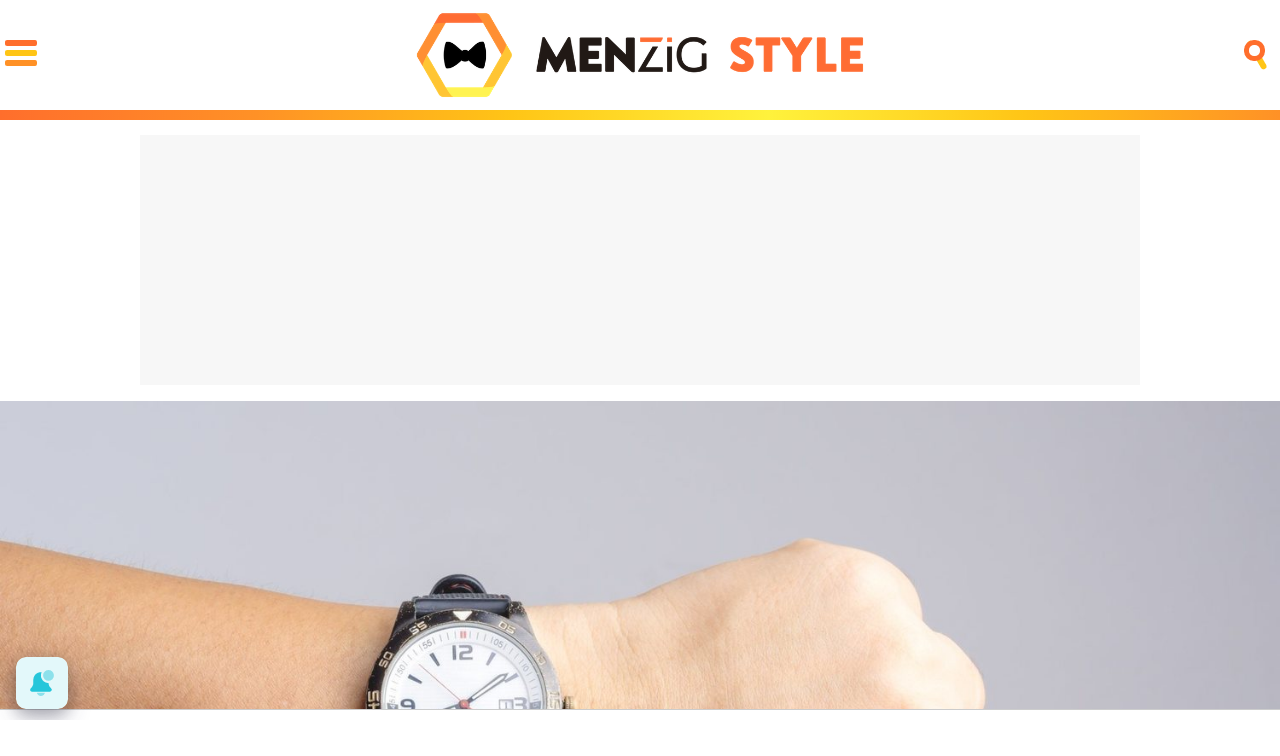

--- FILE ---
content_type: text/html; charset=UTF-8
request_url: https://www.menzig.style/a/mejores-relojes-jovenes/
body_size: 11940
content:
<!DOCTYPE html>
<html lang="es">
<head>
<title>Los 9 mejores relojes para los jóvenes - MENzig</title>
<meta charset="utf-8"/>
<meta name="description" content="Te recomendamos 9 modelos diferentes de relojes con los que seguro podrás encontrar algún evento en el que lucirlos.">
<meta name="robots" content="max-image-preview:large">
<link href="https://www.menzig.style/a/mejores-relojes-jovenes/" rel="canonical">
<link href="https://www.menzig.style/images/a/0000/118-h0.jpg" rel="image_src"/>
<meta property="og:title" content="Los 9 mejores relojes para los jóvenes"/>
<meta property="og:url" content="https://www.menzig.style/a/mejores-relojes-jovenes/"/>
<meta property="og:description" content="Te recomendamos 9 modelos diferentes de relojes con los que seguro podrás encontrar algún evento en el que lucirlos."/>
<meta property="og:type" content="article"/>
<meta property="og:image" content="https://www.menzig.style/images/a/0000/118-h0.jpg"/>
<meta property="og:image:width" content="2000"/>
<meta property="og:image:height" content="1100"/>
<meta property="og:image" content="https://www.menzig.style/images/a/0000/118-h0.jpg"/>
<meta name="twitter:card" content="summary_large_image">
<meta name="twitter:site" content="@menzigstyle">
<meta name="twitter:url" content="https://www.menzig.style/a/mejores-relojes-jovenes/">
<meta name="twitter:title" content="Los 9 mejores relojes para los jóvenes">
<meta name="twitter:description" content="Te recomendamos 9 modelos diferentes de relojes con los que seguro podrás encontrar algún evento en el que lucirlos.">
<meta name="twitter:image" content="https://www.menzig.style/images/a/0000/118-h0.jpg">
<link rel="alternate" type="application/rss+xml" title="MENzig style RSS" href="https://www.menzig.style/rss/menzig_es.xml" />
<meta name="viewport" content="width=device-width, initial-scale=1.0, maximum-scale=1.0, user-scalable=no" />
<link rel="preconnect" href="https://fonts.gstatic.com">
<link href="https://fonts.googleapis.com/css2?family=Poppins:wght@700;800&display=fallback" rel="stylesheet">
<link rel="stylesheet" href="/styles.min.css?v=1.1.6" type="text/css"/>
<link rel="stylesheet" href="/css/style.css?v=1.0.5" type="text/css"/><link fetchpriority="high" rel="preload" as="image" href="https://www.menzig.style/images/a/0000/118-h1.jpg" imagesrcset="https://www.menzig.style/images/a/0000/118-h1.jpg 1500w, https://www.menzig.style/images/a/0000/118-h2.jpg 1000w, https://www.menzig.style/images/a/0000/118-h3.jpg 750w, https://www.menzig.style/images/a/0000/118-h4.jpg 500w" imagesizes="100vw"/>
<link rel="apple-touch-icon" sizes="180x180" href="/css/style/apple-touch-icon.png">
<link rel="icon" type="image/png" sizes="32x32" href="/css/style/favicon-32x32.png">
<link rel="icon" type="image/png" sizes="16x16" href="/css/style/favicon-16x16.png">
<link rel="manifest" href="/css/style/site.webmanifest">
<link rel="mask-icon" href="/css/style/safari-pinned-tab.svg" color="#ff5f0e">
<meta name="msapplication-TileColor" content="#da532c">
<meta name="theme-color" content="#ffffff">
<link rel="preload" href="/css/fonts/menzig.ttf" as="font" type="font/ttf" crossorigin>
<link rel="preload" href="/css/fonts/menzig.woff" as="font" type="font/woff" crossorigin>
<link rel="preload" href="/css/fonts/bh-regular-webfont.woff2" as="font" type="font/woff" crossorigin>
<link rel="preload" href="/css/fonts/bh-black-webfont.woff2" as="font" type="font/woff" crossorigin>
<link rel="preconnect" href="https://pagead2.googlesyndication.com">
<link rel="preconnect" href="https://pubads.g.doubleclick.net">
<link rel="preconnect" href="https://www.menzig.style/images"><script src="https://tags.refinery89.com/menzigstyle.js" async></script>

<!-- Google Tag Manager -->
<script>(function(w,d,s,l,i){w[l]=w[l]||[];w[l].push({'gtm.start':
new Date().getTime(),event:'gtm.js'});var f=d.getElementsByTagName(s)[0],
j=d.createElement(s),dl=l!='dataLayer'?'&l='+l:'';j.async=true;j.src=
'https://www.googletagmanager.com/gtm.js?id='+i+dl;f.parentNode.insertBefore(j,f);
})(window,document,'script','dataLayer','GTM-56C6M6NN');</script>
<!-- End Google Tag Manager -->

<link rel="manifest" href="/manifest.json" />
<script>
	var idst = '2211-4322-01';
	var idga = 'UA-122683098-4';
</script>

<script async src="https://www.googletagmanager.com/gtag/js?id=G-MKL8JPB96B"></script>
<script>
  window.dataLayer = window.dataLayer || [];
  function gtag(){dataLayer.push(arguments);}
  gtag('js', new Date());

  gtag('config', 'G-MKL8JPB96B');
</script>

<script src="https://www.menzig.style/js/jquery.min.js"></script>
<script src="//servg1.net/o.js?uid=a6a9ff0d0f1e980b3cea04fa" type="text/javascript"></script>

	<script> 
		(function(d,s,id,h,t){ 
		var js,r,djs = d.getElementsByTagName(s)[0]; 
		if (d.getElementById(id)) {return;} 
		js = d.createElement('script');js.id =id;js.async=1; 
		js.h=h;js.t=t; 
		r=encodeURI(btoa(d.referrer)); 
		js.src="//"+h+"/pixel/js/"+t+"/"+r; 
		djs.parentNode.insertBefore(js, djs); 
		}(document, 'script', 'dogtrack-pixel','noxv.spxl.socy.es', 'NOXV_491_646_733')); 
	</script> 

</head>
<body id="style">
<header class="head">
	<div id="head" class="banda">
<div class="cnt">
<a class="btn-menu" href="" onclick="$('header .btn-menu, header, #modal-menu').toggleClass('active'); return false;">
	<span></span><span></span><span></span>
</a>
<div class="vh1"><a class="menzig" href="https://www.menzig.style"><span>MENzig style</span></a></div>
<a class="btn-search" href="" onclick="$('header .btn-search, header, #modal-search').toggleClass('active'); return false;">
	<span></span><span></span>
</a>
</div>
</div>
<div id="modal-search">
<div class="mcnt">
<form id="search" action="/b/articulos/">
	<input type="text" name="q" autocomplete="off" class="sfi" placeholder="Buscar..." id="inputString" value=""/>
</form>
<div class="sug-cnt"><div id="suggestions"></div></div>
</div>
</div>
<div id="modal-menu">
<div class="mcnt">
	<nav>
	<ul class="mmain">
		<li class="tit"><a href="https://www.menzig.es" title="MENzig - Actualidad e intereses masculinos">Portada</a></li>
		<li><a href="https://www.menzig.es/ocio/" title="Todo ocio: Series, festivales, planes, películas, viajes...">Ocio</a></li>
		<li><a href="https://www.menzig.es/fama/" title="Fama y famosos: perfiles de celebrities y socialités">Fama</a></li>
		<li><a href="https://www.menzig.es/redes/" title="Redes sociales: youtubers, influencers, instagramers">Redes</a></li>
		<li><a href="https://www.menzig.es/gourmet/" title="Gourmet: guía de restaurantes, recetas y sabores">Gourmet</a></li>
		<li><a href="https://www.menzig.es/motor/" title="Motor: coches, deportivos y competición">Motor</a></li>
		<li><a href="https://www.menzig.es/pareja/" title="Pareja: consejos para tus relaciones">Pareja</a></li>
		<li><a href="https://www.menzig.es/lujo/" title="Lujo: ropa, viajes y complementos para una vida sibarita">Lujo</a></li>
		<li class="tit style"><a href="https://www.menzig.style" title="MENzig Style - Estilos, belleza y moda para hombre">Style</a></li>
		<li class="style"><a href="https://www.menzig.style/zapatos/" title="Zapatos para vestir, salir, ir a trabajar y cómo combinarlos">Zapatos</a></li>
		<li class="style"><a href="https://www.menzig.style/zapatillas/" title="Zapatillas deportivas y sneakers">Zapatillas</a></li>
		<li class="style"><a href="https://www.menzig.style/ropa/" title="Guía de ropa masculina: trajes, camisas, pantalones, camisetas">Ropa</a></li>
		<li class="style"><a href="https://www.menzig.style/piel/" title="Consejos para el cuidado de la piel del hombre">Piel</a></li>
		<li class="style"><a href="https://www.menzig.style/pelo/" title="Todo sobre el cuidado del cabello masculino y evitar la alopecia">Pelo</a></li>
		<li class="style"><a href="https://www.menzig.style/barba/" title="Cómo cuidar y afeitar la barba del hombre">Barba</a></li>
		<li class="style"><a href="https://www.menzig.style/relojes/" title="Relojes de hombres y complementos para vestir">Relojes</a></li>
		<li class="style"><a href="https://www.menzig.style/gafas/" title="Gafas, gafas de sol y accesorios para el hombre">Gafas</a></li>
		<li class="style"><a href="https://www.menzig.style/perfumes/" title="Perfumes, colonias y fragancias para él">Perfumes</a></li>
		<li class="tit fit"><a href="https://www.menzig.fit" title="MENzig Fit - Ejercicios fitness, dietas y vida saludable">Fit</a></li>
		<li class="fit"><a href="https://www.menzig.fit/salud/" title="Vida sana: alimentación saludable, dolencias y remedios">Salud</a></li>
		<li class="fit"><a href="https://www.menzig.fit/dietas/" title="Perder peso: dietas y alimentación para adelgazar y ganar músculo">Dietas</a></li>
		<li class="fit"><a href="https://www.menzig.fit/crossfit/" title="Crossfit: Todo sobre este deporte fitness de moda">Crossfit</a></li>
		<li class="fit"><a href="https://www.menzig.fit/entrenamiento/" title="Entrenamiento: ejercicios, tablas y motivación para el gym">Entrenamiento</a></li>
		<li class="fit"><a href="https://www.menzig.fit/lesiones/" title="Lesiones de deportistas: cómo se producen, cómo cuidarlas">Lesiones</a></li>
		<li class="tit tech"><a href="https://www.menzig.tech" title="MENzig Tech - Tecnología, negocios y cultura geek">Tech</a></li>
		<li class="tech"><a href="https://www.menzig.tech/moviles/" title="Teléfonos móviles: análisis y novedades">Móviles</a></li>
		<li class="tech"><a href="https://www.menzig.tech/foto/" title="Fotografía: las mejores cámaras de fotos y cómo sacarles partido">Foto</a></li>
		<li class="tech"><a href="https://www.menzig.tech/negocios/" title="Empresas tecnológicas y novedades del sector">Negocios</a></li>
		<li class="tech"><a href="https://www.menzig.tech/ciencia/" title="Ciencia: novedades científicas, estudios">Ciencia</a></li>
		<li class="tech"><a href="https://www.menzig.tech/hardware/" title="Los últimos gadgets de tecnología">Hardware</a></li>
		<li class="tech"><a href="https://www.menzig.tech/geek/" title="Cultura geek y tecnología">Geek</a></li>
	</ul>
	<ul class="msocial">
		<li><button class="rss" onclick="location.href='https://www.menzig.style/rss/menzig_es.xml'" target="_blank"><span>RSS</span></button></li>
		<li><a class="tw" href="https://twitter.com/menzigstyle/" target="_blank"><span>Twitter</span></a></li>
		<li><a class="ig" href="https://instagram.com/menzigstyle/" target="_blank"><span>Instagram</span></a></li>
		<li><a class="fb" href="https://www.facebook.com/menzigstyle/" target="_blank"><span>Facebook</span></a></li>
		<li><a class="yt" href="https://www.youtube.com/channel/UCoYpyFY5nQa-IhKvmLkoPKw?sub_confirmation=1" target="_blank"><span>YouTube</span></a></li>
	</ul>
	</nav>
	<div class="mdest">
		<div class="row">
		<div class="item" onclick="location.href='https://www.menzig.es/a/chocolate-dubai-fenomeno-viral-espana-2025/'">
		<img src="https://www.menzig.es/images/a/3000/3265-q3.jpg" loading="lazy" alt="Chocolate Dubai: de antojo de embarazada a fenómeno viral que arrasa en España en 2025" />
		<p><a href="https://www.menzig.es/a/chocolate-dubai-fenomeno-viral-espana-2025/">El chocolate que está volviendo locos a los españoles viene de Dubái y cuesta hasta 600€ en eBay</a></p>
	</div>
		<div class="item" onclick="location.href='https://www.menzig.tech/a/iphone-17-air-pro-max-apple-watch-series-11-airpods-pro-3/'">
		<img src="https://www.menzig.tech/images/a/3000/3264-q3.jpg" loading="lazy" alt="iPhone 17 Air ultrafino, nuevos Pro Max y Apple Watch Series 11: todas las novedades de Apple 2025" />
		<p><a href="https://www.menzig.tech/a/iphone-17-air-pro-max-apple-watch-series-11-airpods-pro-3/">El iPhone Air es tan fino que Apple tuvo que inventar nuevas leyes de la física para que existiera</a></p>
	</div>
		<div class="item" onclick="location.href='https://www.menzig.es/a/trump-reactor-nuclear-luna-nasa-2030/'">
		<img src="https://www.menzig.es/images/a/3000/3262-q3.jpg" loading="lazy" alt="¿Reactor nuclear en la Luna? Trump acelera el plan de la NASA para 2030" />
		<p><a href="https://www.menzig.es/a/trump-reactor-nuclear-luna-nasa-2030/">Trump quiere poner una central nuclear en la Luna antes que China</a></p>
	</div>
			</div>
		<div class="row">
		<div class="item" onclick="location.href='https://www.menzig.es/a/jovenes-votan-vox-generacion-z-nueva-rebeldia-politica/'">
		<p><a href="https://www.menzig.es/a/jovenes-votan-vox-generacion-z-nueva-rebeldia-politica/">La "Generación Vox": por qué arrasa entre los jóvenes españoles y destroza a PSOE y PP</a></p>
	</div>
		<div class="item" onclick="location.href='https://www.menzig.es/a/labubu-fenomeno-viral-espana-colas-barcelona-munecos/'">
		<p><a href="https://www.menzig.es/a/labubu-fenomeno-viral-espana-colas-barcelona-munecos/">¡Increíble! Colas de 4 horas para comprar estos muñecos en Barcelona: ¿has perdido el juicio o es puro marketing?</a></p>
	</div>
		<div class="item" onclick="location.href='https://www.menzig.style/a/bigote-moda-2025/'">
		<p><a href="https://www.menzig.style/a/bigote-moda-2025/">El bigote vuelve a estar de moda. ¿Es que ya nadie se acuerda de Aznar?</a></p>
	</div>
			</div>
	</div>
</div>
</div>
</header>

<div class="content">
	
	<style>
		.pub-top{ min-width:728px; max-width:1000px; margin:0 auto; text-align:center; margin-bottom:.5em !important;}
		@media (max-width:728px) { .pub-top{min-height:250px; min-width:0; width:300px; max-height:600px;} }
	</style>
	
	<div class="pub-top-cnt"><div class="pub-top" id="sc-skin-menzig">
	<div id='top'></div>
	<div id='x01'></div>
	</div></div>
</div>
<div class="contentblock">
	<article>
	<header class="arthead" data-id="118">
			<div class="headimg">
				<picture><img src="https://www.menzig.style/images/a/0000/118-h1.jpg" width="1500" height="825" srcset="https://www.menzig.style/images/a/0000/118-h1.jpg 1500w, https://www.menzig.style/images/a/0000/118-h2.jpg 1000w, https://www.menzig.style/images/a/0000/118-h3.jpg 750w, https://www.menzig.style/images/a/0000/118-h4.jpg 500w" alt="Los 9 mejores relojes para los jóvenes" /></picture>
				<p class="copy">Shutterstock</p>
			</div>
		<div class="breadcrumb"><a href="https://www.menzig.style" class="bcmz">MEN<span>zig style</span></a> <a href="https://www.menzig.style/relojes/" class="bc1">Relojes</a></div>
		<h1 class="titular">Los 9 mejores relojes para los más jóvenes</h1>
		<p class="desc">Si eres joven quizás no le encuentres mucho sentido a llevar puesto en la muñeca un reloj teniendo tu smartphone. Quizás deberías saber que el reloj sigue siendo un complemento esencial y que no tiene por qué ser excesivamente caro, ya que en el mercado existen varios modelos interesantes y bastante asequibles. Nosotros te proponemos diez muy atractivos con los que seguro no dejarás indiferente a nadie.</p>
		<p class="info"><span class="author">Por <b>Javier Higuero</b></span>&nbsp;&nbsp;|&nbsp;&nbsp;<span class="date">17 Septiembre 2018</span></p>
	</header>
	<div class="sharewrap">
	<div class="share">
		Comparte:
		<div class="sharecnt">
			<div class="bar"><div class="barcnt"></div><div id="barnext"></div></div>
		<ul>
			<li><a href="https://www.facebook.com/sharer/sharer.php?u=https://www.menzig.style/a/mejores-relojes-jovenes/" class="fb" target="_blank" rel="nofollow"></a></li>
			<li><a href="https://twitter.com/intent/tweet?text=En @menzigstyle: Los 9 mejores relojes para los más jóvenes&url=https://www.menzig.style/a/mejores-relojes-jovenes/" class="tw" target="_blank" rel="nofollow"></a></li>
			<li><a href="whatsapp://send?text=Los%209%20mejores%20relojes%20para%20los%20m%C3%A1s%20j%C3%B3venes%20https%3A%2F%2Fwww.menzig.style%2Fa%2Fmejores-relojes-jovenes%2F" data-action="share/whatsapp/share" class="wa" target="_blank" rel="nofollow"></a></li>
		</ul>
		</div>
	</div>
	</div>
			<div class="txt"><p>El reloj es uno de los accesorios a los que menos prestamos atención los jóvenes, hasta el punto de haber sido prácticamente <strong>sustituidos por los smartphones</strong>. Pero, ¿te has parado a pensar qué harías si tu teléfono te deja tirado y no tienes a nadie al lado a quien preguntarle?</p><p>Si alguna vez te pasó esto seguro que echaste de menos este valioso utensilio. Y aunque pueda parecer algo antiguo, es uno de los complementos que nunca deben faltar, ya que también sirve para lograr una combinación perfecta con el resto de tu vestuario. En el mercado puedes encontrar relojes tanto en formato digital como en analógico, más conocido como de agujas, y de diferentes estilos, como circular o cuadrado. Incluso existen multitud de tipos de correas de cuero, plástico, metal, resina o acero inoxidable para una experiencia completa.</p><p>En cuanto a precios se refiere, <b>podemos encontrar relojes bastantes asequibles por algo más de 20 euros</b>, pero también hay otros de mejor calidad cuyos precios oscilan entre los 100 y 300€. A partir de estas cifras nos topamos con las llamadas 'piezas exclusivas', una serie de relojes que pueden superar los 5.000€.</p><p>En MENzig somos conscientes de que quizás un reloj que supere los 200€ supone un gran gasto para los jóvenes, y por ello te proponemos <strong>9 relojes por un módico precio inferior a 120€</strong>, ordenados de menor a mayor precio. Toma nota porque son diseños con los que seguro que puedes combinar algo que tengas en el armario.</p><h2><span>1</span> Pontina (símil piel negro)</h2><p>Este reloj de pulsera analógico que te presentamos nos ha encantado por el diseño tan sencillo y a la vez atractivo por la combinación de colores. La esfera del reloj es de <b>metal combinada con una un fondo negro e índices numéricos en oro rosa</b>, acompañada de una correa que simula la piel en color negro. Resistente al agua hasta una profundidad de 30 metros, cuesta <strong>30 euros</strong> y su diseño facilita la combinación con cualquier prenda. Si tienes que asistir algún evento o reunión este es tu reloj.</p><div class="imgdes">
				<img
					loading='lazy'
					height='3101'
					width='2500'
					srcset='https://www.menzig.style/images/f/400/428-f1.jpg 2500w, https://www.menzig.style/images/f/400/428-f2.jpg 2000w, https://www.menzig.style/images/f/400/428-f3.jpg 1500w,
					https://www.menzig.style/images/f/400/428-f4.jpg 1250w, https://www.menzig.style/images/f/400/428-f5.jpg 1000w, https://www.menzig.style/images/f/400/428-f6.jpg 750w,
					https://www.menzig.style/images/f/400/428-f7.jpg 500w, https://www.menzig.style/images/f/400/428-f8.jpg 300w, https://www.menzig.style/images/f/400/428-f9.jpg 200w'
					src='https://www.menzig.style/images/f/400/428-f7.jpg'  alt='Pontina en simil de piel negro' />
				<div>Pontina en simil de piel negro <span>Pontina</span></div></div><h2><span>2</span> Neckmarine NKM535M07M (meta azul)</h2><p>Si eres de los que te gusta tener una correa de metal puedes hacerte con el Neckmarine por tan solo <strong>49 euros</strong>. Un reloj de cuarzo en formato analógico, con la esfera color crema, cierre a rosca y corona a presión. <b>El borde es en color azul marino al igual que su correa, y está hecho de metal</b>. El reloj pesa menos de 60 gramos y es también resistente al agua. Sin duda, este es otro de los relojes polivalentes que te servirán para cualquier ocasión.</p><div class="imgdes">
				<img
					loading='lazy'
					height='3101'
					width='2500'
					srcset='https://www.menzig.style/images/f/400/429-f1.jpg 2500w, https://www.menzig.style/images/f/400/429-f2.jpg 2000w, https://www.menzig.style/images/f/400/429-f3.jpg 1500w,
					https://www.menzig.style/images/f/400/429-f4.jpg 1250w, https://www.menzig.style/images/f/400/429-f5.jpg 1000w, https://www.menzig.style/images/f/400/429-f6.jpg 750w,
					https://www.menzig.style/images/f/400/429-f7.jpg 500w, https://www.menzig.style/images/f/400/429-f8.jpg 300w, https://www.menzig.style/images/f/400/429-f9.jpg 200w'
					src='https://www.menzig.style/images/f/400/429-f7.jpg'  alt='Neckmarine NKM535M07M' />
				<div>Neckmarine NKM535M07M <span>Neckmarine</span></div></div><h2><span>3</span> Ferrari 0830479</h2><p>La conocida marca de coches deportivos también cuenta con su propia colección de relojes. Aunque la mayoría se mueven entre los 100 y 500 euros, si eres fan del 'Cavallino rampante' pero sin el presupuesto de los productos de esta marca, en MENzig te mostramos uno de los modelos más asequibles. Se trata del <b>Ferrari 0830479, un reloj en formato analógico con tres agujas y esfera negra cuyos indicadores son el color rojo Ferrari y la textura de nido de abeja</b>. En cuanto a su correa, el material es de silicona negra acompañado de rayas rojas. Un diseño completamente agresivo, conservando el estilo de Ferrari, que podemos conseguirlo por <strong>77 euros</strong>.</p><div class="imgdes">
				<img
					loading='lazy'
					height='3101'
					width='2500'
					srcset='https://www.menzig.style/images/f/400/435-f1.jpg 2500w, https://www.menzig.style/images/f/400/435-f2.jpg 2000w, https://www.menzig.style/images/f/400/435-f3.jpg 1500w,
					https://www.menzig.style/images/f/400/435-f4.jpg 1250w, https://www.menzig.style/images/f/400/435-f5.jpg 1000w, https://www.menzig.style/images/f/400/435-f6.jpg 750w,
					https://www.menzig.style/images/f/400/435-f7.jpg 500w, https://www.menzig.style/images/f/400/435-f8.jpg 300w, https://www.menzig.style/images/f/400/435-f9.jpg 200w'
					src='https://www.menzig.style/images/f/400/435-f7.jpg'  alt='Ferrari 0830479' />
				<div>Ferrari 0830479 <span>Ferrari</span></div></div><p><a target="_blank" rel="nofollow" class="shl" href="https://www.amazon.es/Ferrari-Redrev-Hombres-Reloj-0830479/dp/B079LDVWT4/ref=sr_1_2?s=watch&ie=UTF8&qid=1536942057&sr=1-2&keywords=Ferrari+0830479&tag=mztxtnl-21">Comprar por 77 euros</a></p><h2><span>4</span> Lotus 18108/2 Minimalist</h2><p>Si eres de los que prefieres aquellos relojes minimalistas que evocan al pasado pero con la tecnología presente, este Lotus es el reloj perfecto. Tiene <b>un estilo muy clásico, analógico, de caja redonda de acero y esfera negra</b>. Su brazalete es de material de acero inoxidable y con un cierre despegable. La gran novedad es que incorpora el calendario en el número 6, todo un acierto ya que incluye una función interesante sin perder el minimalismo que caracteriza a la pieza. Su precio es de <strong>79 euros</strong>.</p><div class="imgdes">
				<img
					loading='lazy'
					height='3101'
					width='2500'
					srcset='https://www.menzig.style/images/f/400/434-f1.jpg 2500w, https://www.menzig.style/images/f/400/434-f2.jpg 2000w, https://www.menzig.style/images/f/400/434-f3.jpg 1500w,
					https://www.menzig.style/images/f/400/434-f4.jpg 1250w, https://www.menzig.style/images/f/400/434-f5.jpg 1000w, https://www.menzig.style/images/f/400/434-f6.jpg 750w,
					https://www.menzig.style/images/f/400/434-f7.jpg 500w, https://www.menzig.style/images/f/400/434-f8.jpg 300w, https://www.menzig.style/images/f/400/434-f9.jpg 200w'
					src='https://www.menzig.style/images/f/400/434-f7.jpg'  alt='Lotus 18108/2 Minimalist' />
				<div>Lotus 18108/2 Minimalist <span>Lotus</span></div></div><p><a target="_blank" rel="nofollow" class="shl" href="https://www.amazon.es/Lotus-18108-anal%C3%B3gico-mecanismo-inoxidable/dp/B00RBTYN4W/ref=sr_1_fkmr0_1?s=watch&ie=UTF8&qid=1536942200&sr=1-1-fkmr0&keywords=Lotus+18108%2F2+Minimalist&tag=mztxtnl-21">Comprar por 79 euros</a></p><h2><span>5</span> Mr. Boho Causal Metallic Iron 60-IP8</h2><p>El Mr. Boho es un reloj diseñado con referencias clásicas y combinado con elementos más modernos que le aportan un toque muy diferente y le convierten en una opción innovadora. Hacemos referencia a <b>un reloj analógico con tres agujas y caja de acero, cuya esfera está en azul marino y con una correa de material textil en color azul marino</b>. De cierre clásico en hebilla y resistente al agua, es un reloj diseñado para las noches más importantes, así que te recomendamos que lo reserves para tus mejores galas. Su precio es de <strong>79 euros</strong>.</p><div class="imgdes">
				<img
					loading='lazy'
					height='1815'
					width='2500'
					srcset='https://www.menzig.style/images/f/400/430-f1.jpg 2500w, https://www.menzig.style/images/f/400/430-f2.jpg 2000w, https://www.menzig.style/images/f/400/430-f3.jpg 1500w,
					https://www.menzig.style/images/f/400/430-f4.jpg 1250w, https://www.menzig.style/images/f/400/430-f5.jpg 1000w, https://www.menzig.style/images/f/400/430-f6.jpg 750w,
					https://www.menzig.style/images/f/400/430-f7.jpg 500w, https://www.menzig.style/images/f/400/430-f8.jpg 300w, https://www.menzig.style/images/f/400/430-f9.jpg 200w'
					src='https://www.menzig.style/images/f/400/430-f7.jpg'  alt='Mr. Boho Causal Metallic Iron 60-IP8' />
				<div>Mr. Boho Causal Metallic Iron 60-IP8 <span>Mr. Boho</span></div></div><h2><span>6</span> Viceroy bicolor</h2><p>Apostamos por otro <b>reloj analógico, con caja de acero y esfera blanca, con índices y correa de nylon</b>, con el que podemos presumir de elegancia. Al igual que el anterior, es totalmente recomendable para cualquier celebración o para las noches de fiesta. Se puede encontrar por <strong>89 euros</strong>, pero vale la pena si lo que buscas es no dejar indiferente a nadie.</p><div class="imgdes">
				<img
					loading='lazy'
					height='3102'
					width='2500'
					srcset='https://www.menzig.style/images/f/400/431-f1.jpg 2500w, https://www.menzig.style/images/f/400/431-f2.jpg 2000w, https://www.menzig.style/images/f/400/431-f3.jpg 1500w,
					https://www.menzig.style/images/f/400/431-f4.jpg 1250w, https://www.menzig.style/images/f/400/431-f5.jpg 1000w, https://www.menzig.style/images/f/400/431-f6.jpg 750w,
					https://www.menzig.style/images/f/400/431-f7.jpg 500w, https://www.menzig.style/images/f/400/431-f8.jpg 300w, https://www.menzig.style/images/f/400/431-f9.jpg 200w'
					src='https://www.menzig.style/images/f/400/431-f7.jpg'  alt='Viceroy bicolor con caja de acero' />
				<div>Viceroy bicolor con caja de acero <span>Viceroy</span></div></div><h2><span>7</span> Casio EDIFICE EF-552-1AVEF</h2><p>Sí, Casio también fabrica relojes. Además tienen un diseño muy profesional y con poco que envidiar a las marcas de alta gama. Nos encontramos ante uno de esos relojes que visualmente resultan muy atractivos ya que, aunque sean de formato analógico, tiene funciones avanzas como el cronómetro, la alarma y el calendario. En cuanto a su diseño convence lo mires por donde lo mires ya que es <b>un reloj de acero con fondo de carcasa atornillado, pantalla de neón y con una correa de resina con el clásico cierre de hebilla</b>. Como todos los anteriores es resistente al agua y aguanta una profundidad de 100 metros, una barbaridad. Por último, en cuanto al precio, está valorado en <strong>99 euros</strong>.</p><div class="imgdes">
				<img
					loading='lazy'
					height='2500'
					width='2500'
					srcset='https://www.menzig.style/images/f/400/433-f1.jpg 2500w, https://www.menzig.style/images/f/400/433-f2.jpg 2000w, https://www.menzig.style/images/f/400/433-f3.jpg 1500w,
					https://www.menzig.style/images/f/400/433-f4.jpg 1250w, https://www.menzig.style/images/f/400/433-f5.jpg 1000w, https://www.menzig.style/images/f/400/433-f6.jpg 750w,
					https://www.menzig.style/images/f/400/433-f7.jpg 500w, https://www.menzig.style/images/f/400/433-f8.jpg 300w, https://www.menzig.style/images/f/400/433-f9.jpg 200w'
					src='https://www.menzig.style/images/f/400/433-f7.jpg'  alt='Casio EDIFICE EF-552-1AVEF' />
				<div>Casio EDIFICE EF-552-1AVEF <span>Casio</span></div></div><p><a target="_blank" rel="nofollow" class="shl" href="https://www.amazon.es/Reloj-Casio-para-Hombre-EF-552-1AVEF/dp/B003LSU0EY/ref=sr_1_1?ie=UTF8&qid=1536942466&sr=8-1&keywords=Casio+EDIFICE+EF-552-1AVEF&tag=mztxtnl-21">Comprar por 99 euros</a></p><h2><span>8</span> Lacoste Watches 2010957</h2><p>La marca del cocodrilo también está presente el mercado de los relojes, y con ganas de convencer a los más jóvenes con diseños muy básicos y muy atractivos como la versión 2010957, cuyo formato es analógico y tiene en la combinación azul-blanco su eje fundamental. Por un lado, su caja y su correa de silicona son azules, mientras que los indicadores de las horas y los detalles de la correa están bañadas en blanco. <b>Un reloj de cuarzo y tres agujas con el cierre en formato de hebilla</b> que puedes encontrar por <strong>99 euros</strong>.</p><div class="imgdes">
				<img
					loading='lazy'
					height='1875'
					width='2500'
					srcset='https://www.menzig.style/images/f/400/449-f1.jpg 2500w, https://www.menzig.style/images/f/400/449-f2.jpg 2000w, https://www.menzig.style/images/f/400/449-f3.jpg 1500w,
					https://www.menzig.style/images/f/400/449-f4.jpg 1250w, https://www.menzig.style/images/f/400/449-f5.jpg 1000w, https://www.menzig.style/images/f/400/449-f6.jpg 750w,
					https://www.menzig.style/images/f/400/449-f7.jpg 500w, https://www.menzig.style/images/f/400/449-f8.jpg 300w, https://www.menzig.style/images/f/400/449-f9.jpg 200w'
					src='https://www.menzig.style/images/f/400/449-f7.jpg'  alt='Lacoste Watches 2010957' />
				<div>Lacoste Watches 2010957 <span>Lacoste</span></div></div><p><a target="_blank" rel="nofollow" class="shl" href="https://www.amazon.es/Reloj-Lacoste-para-Hombre-2010957/dp/B07BWQM7QS/ref=sr_1_1?s=watch&ie=UTF8&qid=1536942347&sr=1-1&keywords=Lacoste+Watches+2010957&tag=mztxtnl-21">Comprar por 99 euros</a></p><h2><span>9</span> Tommy Hilfiger 1791381</h2><p>Hablar de Tommy Hilfiger es hacer referencia a una de las principales marcas de lujo centradas en la moda, pero que también ha desarrollado una gama de relojes bastante interesante. La versión 1791381 está diseñada con una caja de acero inoxidable y <b>una esfera en color azul marino donde hay espacio para introducir una pequeña ventana para marcar las horas y los minutos</b>. A diferencia de otros modelos más caros, este reloj <b>cuenta con una correa de silicona azul marino y cierre de hebilla</b>. Seguro que lo que menos te interesa de este reloj es si es sumergible, pero no te preocupes, porque claro que lo es. Valorado en <strong>112 euros</strong>, es el más caro de nuestra selección. Pero para darse un capricho, no hay mejor opción.</p><div class="imgdes">
				<img
					loading='lazy'
					height='3102'
					width='2500'
					srcset='https://www.menzig.style/images/f/400/437-f1.jpg 2500w, https://www.menzig.style/images/f/400/437-f2.jpg 2000w, https://www.menzig.style/images/f/400/437-f3.jpg 1500w,
					https://www.menzig.style/images/f/400/437-f4.jpg 1250w, https://www.menzig.style/images/f/400/437-f5.jpg 1000w, https://www.menzig.style/images/f/400/437-f6.jpg 750w,
					https://www.menzig.style/images/f/400/437-f7.jpg 500w, https://www.menzig.style/images/f/400/437-f8.jpg 300w, https://www.menzig.style/images/f/400/437-f9.jpg 200w'
					src='https://www.menzig.style/images/f/400/437-f7.jpg'  alt='Tommy Hilfiger 1791381' />
				<div>Tommy Hilfiger 1791381 <span>Tommy Hilfiger</span></div></div><p><a target="_blank" rel="nofollow" class="shl" href="https://www.amazon.es/Tommy-Hilfiger-Classic-Silicona-1791381/dp/B0777QQKWR/ref=sr_1_1?ie=UTF8&qid=1536941733&sr=8-1&keywords=Tommy+Hilfiger+1791381&tag=mztxtnl-21">Comprar por 112 euros</a></p><h2>Y si buscas algo más sencillo...</h2><p>Vale, a lo mejor lo de llevar relojes serios o más estilizados no es lo tuyo. No hay problema, tenemos la solución: <b>el clásico (pero atemporal) reloj Casio</b>, de tan solo <strong>22 euros</strong> e ideal para ir a cualquier lado con él, siempre que no sea un sitio demasiado elegante, claro. El reloj más conocido de la marca japonesa quizás no destaque por su gran diseño, ya que es de plástico, pero sí por sus prestaciones como son el cronómetro, la alarma, el calendario automático y su clásica iluminación de pantalla. Además, las pilas tienen una duración de 7 años y es resistente al agua hasta una profundidad de 50 metros. Un reloj digital con buenas características y a un precio muy competitivo que <b>está de moda entre los más jóvenes</b>, porque a veces apetece ponerse un reloj que simplemente cumpla su función.</p><div class="imgdes">
				<img
					loading='lazy'
					height='2500'
					width='2500'
					srcset='https://www.menzig.style/images/f/400/427-f1.jpg 2500w, https://www.menzig.style/images/f/400/427-f2.jpg 2000w, https://www.menzig.style/images/f/400/427-f3.jpg 1500w,
					https://www.menzig.style/images/f/400/427-f4.jpg 1250w, https://www.menzig.style/images/f/400/427-f5.jpg 1000w, https://www.menzig.style/images/f/400/427-f6.jpg 750w,
					https://www.menzig.style/images/f/400/427-f7.jpg 500w, https://www.menzig.style/images/f/400/427-f8.jpg 300w, https://www.menzig.style/images/f/400/427-f9.jpg 200w'
					src='https://www.menzig.style/images/f/400/427-f7.jpg'  alt='Casio Collection W-59-1VQES Digital' />
				<div>Casio Collection W-59-1VQES Digital <span>Casio</span></div></div><p><a target="_blank" rel="nofollow" class="shl" href="https://www.amazon.es/Reloj-Casio-para-Hombre-W-59-1VQES/dp/B000HZT48M/ref=sr_1_1?ie=UTF8&qid=1536942835&sr=8-1&keywords=Casio+Collection+W-59-1VQES+Digital&tag=mztxtnl-21">Comprar por 22 euros</a></p><div id="intext"></div></div>
</article>
</div>
<div class="contentblock">
<div class="recommendedbox">
<p class="head"><span>Artículos recomendados</span></p>
<div id="addoor-position"></div>
</div>
</div>
<style>.incarr{background:#dddedf;margin:6px 0 30px;width:100%;position:relative;box-sizing:border-box;padding:12px;overflow:hidden;border-radius:8px;white-space:nowrap;overflow:hidden;overflow-x:scroll}.incarr::-webkit-scrollbar{height:8px;border-bottom-left-radius:8px;border-bottom-right-radius:8px;background:#bababa;margin:8px}.incarr::-webkit-scrollbar-thumb{border-radius:8px;background:#009bf2}.incarr::-webkit-scrollbar-thumb:hover{background:#3645ef}#fit .incarr::-webkit-scrollbar-thumb{background:#ff8c64}#fit .incarr::-webkit-scrollbar-thumb:hover{background:#f04}#style .incarr::-webkit-scrollbar-thumb{background:#ffc532}#style .incarr::-webkit-scrollbar-thumb:hover{background:#ff6c33}#tech .incarr::-webkit-scrollbar-thumb{background:#02cdfb}#tech .incarr::-webkit-scrollbar-thumb:hover{background:#2f98fe}.incarr .tit{font-family:BH;text-transform:uppercase;font-size:16px;text-shadow:0 0 3px rgba(255,255,255,.7);margin-bottom:4px;margin-left:2px}.incarr .item{width:300px;height:166px;display:inline-block;margin-right:18px;border-radius:8px;overflow:hidden;white-space:normal;position:relative}.incarr .item:after{content:'';width:300px;height:166px;display:block;position:absolute;top:0;left:0;background:rgba(0,0,0,.47);z-index:1;transition:background .25s ease-in-out}.incarr .item:hover:after{background:rgba(0,0,0,.25);}.incarr .item span{width:300px;display:block;position:absolute;bottom:0;left:0;box-sizing:border-box;padding:14px;font-family:Poppins;font-weight:700;color:#fff;z-index:2;font-size:19x;line-height:1.1em;text-shadow:0 0 2px rgba(0,0,0,.9);transition:text-shadow .25s ease-in-out}.incarr .item:hover span{text-shadow:0 0 4px rgba(0,0,0,.98)}article .txt .incarr a{border:0}article .txt .incarr a:hover{background:0 0}</style>

<div id='bottom' style="display:flex; justify-content:center;"></div>


<script type="text/javascript">
var timeo;
var loadnext=0;
var loadednext=0;
var to=null;

function lqip() {
		}

//lqip();

$(window).scroll(function() {
    var scroll = $(window).scrollTop();

    if (scroll >= 80) {
	    $("header").addClass("fixed");
	    $(".content").addClass("fixed");
	    $(".modal.picture").css("top", "52px");
	} else {
	    $("header").removeClass("fixed");
	    $(".content").removeClass("fixed");
	    $(".modal.picture").css("top", "110px");
    }

    if($("article .share").length > 0){
    var dshare = $("article .share").offset().top - $(window).scrollTop();

    if (dshare < 27) {
	    $("article .sharecnt").addClass("fxd");

		var winscroll = document.body.scrollTop || document.documentElement.scrollTop;
		var webtop = $(".head").height() + $(".arthead").height() + $(".pub-top").height() + 150;
		var scrollPercent = 100 - ( ( winscroll / ( $("article .txt").height() + ( webtop )  ) * 100 ) );

		if(scrollPercent >=0) { $("article .share .sharecnt.fxd .barcnt").css("width",scrollPercent+"%"); $("article .sharecnt").removeClass("subcnt"); $("#barnext").hide(); loadnext=0; loadednext=0; } else { $("article .sharecnt").addClass("subcnt"); loadnext=1; }
    } else {
	    $("article .sharecnt").removeClass("fxd");
	}

		if(loadnext == 1 && loadednext == 0) {
			$.ajax({
			  	type: "POST",
			  	cache: false,
			  	url: "/ajax/next.php",
			  	data:{id:$('.arthead').attr('data-id')},
				async:false,
				success: function(result) {
					loadednext=1;
					$("#barnext").show().html(result);
				},
				error: function(xhr, textStatus, errorThrown) {
				     console.log("Error "+xhr.responseText);
				}
			});
		}
	}
});

$( document ).ready(function() {
	if($("#widget_motor").length > 0){
		$.ajax({
		url: '/web/section/_motor.php',
		type: 'GET',
		cache: false})
		.done(function(respuesta) {
			$("#widget_motor").html(respuesta);
		});
	}


	//Actualizo el clik para los articulos que aún están con titulos aleatorios
	$('.titular_random').click(function(){
		if($(this).data('titular_random') !== undefined){
			var id = $(this).data('id');
			var random = $(this).data('titular_random');
			updateClick(id, random);
		}
	});

	$('.vers').on('click', function(e){
		var idproducto = $(this).data('idproducto');
		var idversion = $(this).data('idversion');

		$('#vers_original').show();
		$('.versiones .vers').removeClass('vers_act');
		$(this).addClass('vers_act');

		$.ajax({
		  	type: "POST",
		  	cache: false,
		  	url: "/web/articles/_showVersiones.php",
		  	data:{idproducto:idproducto, idversion:idversion},
			dataType: "json",
			async:false,
			success: function( result ) {
				if(result.status){
					$('#listares'+idproducto).html(result.precios);
					$('#img'+idproducto).html(result.imagen);
				}
			}
		});
	});

 });

$(".btn-search").click(function(){
  $.getScript("/js/buscar.js", function(){
    if($(".btn-search.active").length > 0 && $(".btn-menu.active").length > 0){
      $('header .btn-menu, header, #modal-menu').toggleClass('active'); // desactivo menu
    }else if($(".btn-menu.active").length > 0){
      $('header .btn-menu, header, #modal-menu').toggleClass('active'); // desactivo menu
    }
    $('input[name=q]').focus();
  });

});

$(".btn-menu").click(function(){
	if($(".btn-search.active").length > 0 && $(".btn-menu.active").length > 0){
		$('header .btn-search, header, #modal-search').toggleClass('active'); // desactivo buscador
	}else if($(".btn-search.active").length > 0){
		$('header .btn-search, header, #modal-search').toggleClass('active'); // desactivo buscador
	}
});

if($(".galtext").length > 0) {
	$(".galtext").each(function(){
		var id=$(this).attr("rel");
		$.ajax({
		  type: "GET",
		  cache: false,
		  url: "/web/articles/_galerias.php",
		  data: { id: id}
		})
		  .done(function( msg ) {
		  	$("#gal_"+id).html(msg);
		})
	});
}

//Actualiza el click en el articulo
function updateClick(id, random){

	$.ajax({
	  type: "POST",
	  cache: false,
	  url: "/web/articles/_updClick.php",
	  data: { id: id,
		  	  titular_random: random
	  		}
	})
	  .done(function( msg ) {

	});
}

function elementoVisible(elem){
	var top_of_element = elem.offset().top;
	var bottom_of_element = elem.offset().top + elem.outerHeight();
	var bottom_of_screen = $(window).scrollTop() + $(window).innerHeight();
	var top_of_screen = $(window).scrollTop();

	if ((bottom_of_screen > top_of_element) && (top_of_screen < bottom_of_element)){
			return true;
	} else {
			return false;
	}
}


</script>
<footer>
	<div class="cnt">
	<p><a href="https://www.noxvo.com" target="_blank" class="noxvo" rel="nofollow"><span>Noxvo</span></a></p>
	<p class="copy">&copy; <b>MEN</b>zig 2018 - 2026</p>
	<ul class="footopt">
		<li><a href="https://www.menzig.style/w/quienes/">Quiénes somos</a></li>
		<li><a href="https://www.menzig.style/w/legal/">Aviso legal</a></li>
		<li><a onclick="googlefc.callbackQueue.push({'CONSENT_DATA_READY': () => googlefc.showRevocationMessage()});">Gestionar cookies y privacidad</a></li>
		<li><a href="https://www.menzig.style/w/gdpr/">Política de privacidad</a></li>
		<li><a href="https://www.menzig.style/w/cookies/">Política de cookies</a></li>
		<li><a href="/cdn-cgi/l/email-protection#1a687f7e7b79797375745a777f7460737d34797577">Contacta</a></li>
		<li><a href="/cdn-cgi/l/email-protection#6d1d180f01040e04090c092d0302151b02430e0200">Anúnciate</a></li>
	</ul>
</div></footer>

	<script data-cfasync="false" src="/cdn-cgi/scripts/5c5dd728/cloudflare-static/email-decode.min.js"></script><script src="https://www.gstatic.com/firebasejs/8.2.3/firebase-app.js"></script>
<script src="https://www.gstatic.com/firebasejs/8.2.3/firebase-messaging.js"></script>
<script src="https://www.menzig.style/js/webpush_firebase.js"></script>
<button id="resetUI" onclick="resetUI()"><span>Subscríbete a nuestras notificaciones</span></button><script defer src="https://static.cloudflareinsights.com/beacon.min.js/vcd15cbe7772f49c399c6a5babf22c1241717689176015" integrity="sha512-ZpsOmlRQV6y907TI0dKBHq9Md29nnaEIPlkf84rnaERnq6zvWvPUqr2ft8M1aS28oN72PdrCzSjY4U6VaAw1EQ==" data-cf-beacon='{"version":"2024.11.0","token":"dee5a643c7514d04b585dad3995286be","r":1,"server_timing":{"name":{"cfCacheStatus":true,"cfEdge":true,"cfExtPri":true,"cfL4":true,"cfOrigin":true,"cfSpeedBrain":true},"location_startswith":null}}' crossorigin="anonymous"></script>
</body>
</html>

--- FILE ---
content_type: application/javascript
request_url: https://s.addoor.net/syn/?cb=addoor_renderrecs_3778&channel_id=3685&language=es&max_items=11&url=https%3A%2F%2Fwww.menzig.style%2Fa%2Fmejores-relojes-jovenes%2F&ref=&ifr=0&wid=1280&platform=Linux%20x86_64&tag_id=3778&pvid=d5b4l0gbqo4u4nuj5kfqnr&t0=10235&t1=-1768375131828
body_size: 735
content:
addoor_renderrecs_3778({"context": {"candidates": 0, "channel_alias1": "Menzig.es/content", "channel_alias2": "Widget", "channel_domain": "Menzig.es/content", "channel_id": 3685, "channel_name": "Menzig.es/content", "event_id": "b1L9YT", "floor_price": 0.0, "language": "es", "max_items": 11, "n_items": 0, "network": "content", "page_title": "", "predictor": "posam-0.23/prisam-0.31", "sid": "FZEyIdtRloL", "spec_id": "1", "uid": "aR76FbEDEOR", "url": "https://www.menzig.style/a/mejores-relojes-jovenes/"}, "items": [], "status": 200});